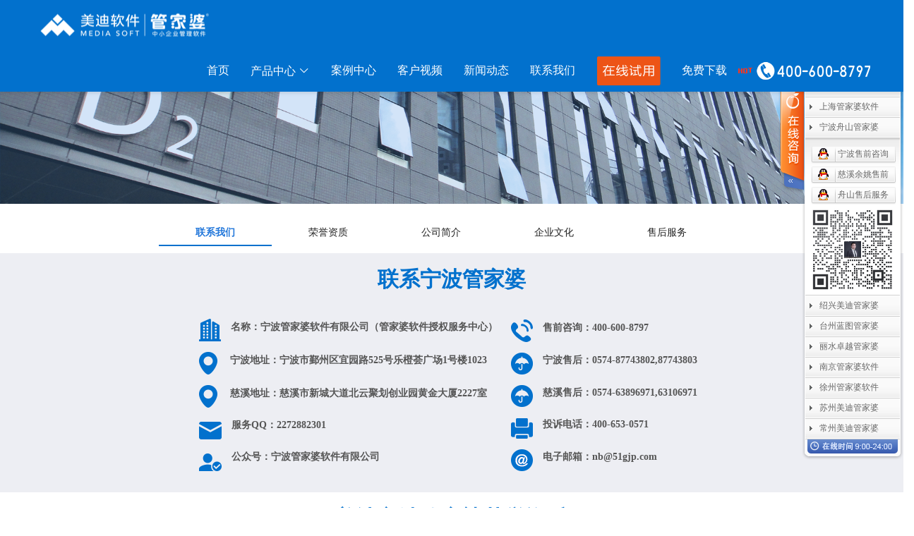

--- FILE ---
content_type: text/html; charset=utf-8
request_url: https://nbgjp.com/Home/About
body_size: 15855
content:
<!DOCTYPE html>
<html>
<head>
    <meta name="baidu-site-verification" content="fFfVnohwMo" />
    <meta http-equiv="Content-Type" content="text/html; charset=utf-8" />
    <meta charset="utf-8" />
    <meta name="viewport" content="width=device-width, initial-scale=1.0">
    <meta http-equiv="X-UA-Compatible" content="IE=edge,chrome=1">
    <title>联系美迪 宁波管家婆软件|管家婆软件宁波五星代理|电话:4006008797|宁波管家婆软件有限公司</title>
    <meta name="keywords" content="联系美迪 管家婆软件|管家婆分销ERP软件|管家婆财务软件|管家婆进销存软件|ERP软件|ERP解决方案|宁波管家婆软件官网|管家婆软件宁波五星代理||宁波管家婆软件有限公司">
    <meta name="description" content="宁波管家婆软件销售服务中心-专注进销存财务ERP管理软件22年,200人销售服务团队,6万家企业客户实施经验.电话:400-600-8797.提供免费产品演示，现场培训等服务。服务地区：宁波市区、慈溪、余姚、舟山、奉化、宁海、象山">
    <meta property="og:image" content="/image/logo121.jpg"/>


    <link href="/image/favicon.ico" rel="shortcut icon" />
    
    <script src="/Scripts/AppCerten/appcerten.js"></script>
    <script>
        // //判断低版本浏览器
        // /*判断浏览器版本是否过低*/
        //if (navigator.appName == "Microsoft Internet Explorer" && parseInt(navigator.appVersion.split(";")[1].replace(/[ ]/g, "").replace("MSIE", "")) < 8) {
        //    alert("您的浏览器版本过低，请下载IE8及以上版本");
        //}
    </script>

    <script type="text/javascript" src="../../../image/qq/js/jquery-1.8.3.min.js"></script>
    <script src="/image/qq/js/jquery.KinSlideshow-1.2.1.min.js" type="text/javascript"></script>
    <link href="/image/qq/css/lanrenzhijia.css" rel="stylesheet" type="text/css" />
    

    <link href="/Content/css?v=dvfNe4lw34lbswSjqMNDh_3accbSW41iUK0UhvJeuCU1" rel="stylesheet"/>

    <script src="/bundles/modernizr?v=inCVuEFe6J4Q07A0AcRsbJic_UE5MwpRMNGcOtk94TE1"></script>

    <script src="/bundles/html5?v=KvJLITeE88rUj44JJOz2Z7XlViArAorzw2t8IbTUEJM1"></script>

    <link href="/Content/bootstrap-custom.css" rel="stylesheet" />
    <link href="/Content/non-responsive.css" rel="stylesheet" />
    <link href="/iconfont/iconfont.css" rel="stylesheet" />
    <link href="/Content/Layout/layout.css" rel="stylesheet" />
    
    <link href="/Content/About.css" rel="stylesheet" />


    <style>
        .container {
            width: 95% !important;
            max-width: none !important;
        }

        #menutop {
            position: relative;
        }

        #menudetail {
            max-height: 0;
            overflow: hidden;
            transition: all 0.5s;
            position: absolute;
            left: -500px;
            width: 1270px;
            top: 60px; /*width:420px;*/ /*transition: top 1s linear;*/
            color: white; /*background-image: url(../../Image/组32.png);*/ /*background: #3985de;*/ /*background-size: cover;*/
            background-color: #FFF;
            box-shadow: 0px 2px 5px rgba(0, 0, 0, 0.1);
        }

        .mend {
            display: block;
        }

        #menudetail a {
            color: black;
        }
        /*#menudetail a:hover {
                color: black;
            }*/
        .navbar-inverse .navbar-nav > li > a {
            color: #FFFFFF;
        }

            .navbar-inverse .navbar-nav > li > a:hover {
                color: #FFFFF; /*text-decoration: underline !important;*/
                font-weight: bold;
            }

            .navbar-inverse .navbar-nav > li > a:visited {
                color: #fff;
                font-weight: bold;
            }

        #menudetail > .row > a:hover { /*text-decoration: underline !important;*/
            font-weight: bold;
        }

        /*.footer {
            width: 100% !important;
        }*/
        #input-phonecall {
            color: black;
        }

        .menudiv {
            width: 130px;
            height: 330px;
            text-align: left;
            margin-left: 10px;
            display: inline;
            float: left;
        }

            .menudiv h1 {
                width: 100%;
                font: 16px/40px '微软雅黑';
                color: #000;
                padding-right: 4px;
            }

                .menudiv h1 img {
                    width: 30px;
                    height: 30px;
                    float: left;
                    display: inline-block;
                    margin: 10px 6px 0 0;
                }

            .menudiv a {
                width: 100%;
                height: 40px;
                float: left;
                text-indent: 10px;
                font: 14px/40px '微软雅黑';
                color: #666;
                overflow: hidden
            }

                .menudiv a:hover {
                    color: #3985de;
                    text-decoration: underline;
                }

        .m-menudiv {
            width: 100%;
            min-height: 20px;
            text-align: left;
            margin-left: 10px;
            display: inline;
            float: left;
        }

            .m-menudiv h1 {
                width: 100%;
                font: 14px/40px '微软雅黑';
                color: #fff;
            }

                .m-menudiv h1 .pic {
                    float: right;
                    width: 19px;
                    height: 9px;
                    padding-right: 5px;
                    margin-top: 15px;
                    display: block
                }

                .m-menudiv h1 img {
                    width: 20px;
                    height: 20px;
                    float: left;
                    display: inline-block;
                    margin: 10px 6px 0 0;
                }

            .m-menudiv a {
                display: none;
                width: 100%;
                height: 40px;
                float: left;
                text-indent: 10px;
                font: 14px/40px '微软雅黑';
                color: #fff;
                overflow: hidden
            }

                .m-menudiv a:hover {
                    color: #3985de;
                    text-decoration: underline;
                }

            .m-menudiv:hover a {
                display: block;
                width: 100%;
                height: 40px;
                float: left;
                text-indent: 10px;
                font: 14px/40px '微软雅黑';
                color: #fff;
                overflow: hidden
            }
    </style>

</head>

<script src="/bundles/jquery?v=Cktc2dgAmAvipNVWKmu1aoIG-0NYHAGF-qwp1wMv7z01"></script>

<script src="/bundles/bootstrap?v=uWoVdkYjzko9xG28EAsguVJVrHng--tyAgH5pWvols81"></script>




    <script>


        window.onload = function () {
            var windowWidth = document.body.clientWidth; //window 宽度;
            var wrap = document.getElementById('wrap');
            var tabClick = wrap.querySelectorAll('.tabClick')[0];
            var tabLi = tabClick.getElementsByTagName('li');

            var tabBox = wrap.querySelectorAll('.tabBox')[0];


            var lineBorder = wrap.querySelectorAll('.lineBorder')[0];
            var lineDiv = lineBorder.querySelectorAll('.lineDiv')[0];

            var tar = 0;
            var endX = 0;
            var dist = 0;




            for (var i = 0; i < tabLi.length; i++) {
                tabLi[i].start = i;
                tabLi[i].onclick = function () {
                    var star = this.start;
                    for (var i = 0; i < tabLi.length; i++) {
                        tabLi[i].className = '';
                    };
                    tabLi[star].className = 'active';
                    init.lineAnme(lineDiv, windowWidth / tabLi.length * star)
                    init.translate(tabBox, windowWidth, star);
                    endX = -star * windowWidth;
                }
            }

            function OnTab(star) {
                if (star < 0) {
                    star = 0;
                } else if (star >= tabLi.length) {
                    star = tabLi.length - 1
                }
                for (var i = 0; i < tabLi.length; i++) {
                    tabLi[i].className = '';
                };

                tabLi[star].className = 'active';
                init.translate(tabBox, windowWidth, star);
                endX = -star * windowWidth;
            };


            //按下
            function chstart(ev) {
                ev.preventDefault;
                var touch = ev.touches[0];
                tar = touch.pageX;
                tabBox.style.webkitTransition = 'all 0s ease-in-out';
                tabBox.style.transition = 'all 0s ease-in-out';
            };
            //滑动
            function chmove(ev) {
                var stars = wrap.querySelector('.active').start;
                ev.preventDefault;
                var touch = ev.touches[0];
                var distance = touch.pageX - tar;
                dist = distance;
                init.touchs(tabBox, windowWidth, tar, distance, endX);
                init.lineAnme(lineDiv, -dist / tabLi.length - endX / 4);
            };
            //离开
            function chend(ev) {
                var str = tabBox.style.transform;
                var strs = JSON.stringify(str.split(",", 1));
                endX = Number(strs.substr(14, strs.length - 18));

                if (endX > 0) {
                    init.back(tabBox, windowWidth, tar, 0, 0, 0.3);
                    endX = 0
                } else if (endX < -windowWidth * tabList.length + windowWidth) {
                    endX = -windowWidth * tabList.length + windowWidth
                    init.back(tabBox, windowWidth, tar, 0, endX, 0.3);
                } else if (dist < -windowWidth / 3) {
                    OnTab(tabClick.querySelector('.active').start + 1);
                    init.back(tabBox, windowWidth, tar, 0, endX, 0.3);
                } else if (dist > windowWidth / 3) {
                    OnTab(tabClick.querySelector('.active').start - 1);
                } else {
                    OnTab(tabClick.querySelector('.active').start);
                }
                var stars = wrap.querySelector('.active').start;
                init.lineAnme(lineDiv, stars * windowWidth / 4);

            };
        };

        var init = {
            translate: function (obj, windowWidth, star) {


            },
            touchs: function (obj, windowWidth, tar, distance, endX) {
                obj.style.webkitTransform = 'translate3d(' + (distance + endX) + 'px,0,0)';
                obj.style.transform = 'translate3d(' + (distance + endX) + ',0,0)px';
            },
            lineAnme: function (obj, stance) {
                obj.style.webkitTransform = 'translate3d(' + stance + 'px,0,0)';
                obj.style.transform = 'translate3d(' + stance + 'px,0,0)';
                obj.style.webkitTransition = 'all 0.1s ease-in-out';
                obj.style.transition = 'all 0.1s ease-in-out';
            },
            back: function (obj, windowWidth, tar, distance, endX, time) {
                obj.style.webkitTransform = 'translate3d(' + (distance + endX) + 'px,0,0)';
                obj.style.transform = 'translate3d(' + (distance + endX) + ',0,0)px';
                obj.style.webkitTransition = 'all ' + time + 's ease-in-out';
                obj.style.transition = 'all ' + time + 's ease-in-out';
            },
        }


    </script>



<body>
    <div class="navbar navbar-inverse navbar-fixed-top" style="background-color:#0271CD;border:none;box-shadow:0px 2px 5px rgba(0, 0, 0, 0.1);  ">
        <div class="container">
            <div class="navbar-header">
                <button type="button" class="navbar-toggle" data-toggle="collapse" data-target=".navbar-collapse">
                    <span class="icon-bar"></span>
                    <span class="icon-bar"></span>
                    <span class="icon-bar"></span>
                </button>
                <a href="/home"><div style="width: 260px; height: 70px;" id="logo"></div></a>
            </div>
            <div class="navbar-collapse collapse navbar-right" style="font-size:16px;">
                <ul class="nav navbar-nav">
                    <li><a href="/">首页</a></li>
                    <li id="menutop" target="_blank" class="dropdown">
                        <a href="/Home/product" id="menu">
                            产品中心 <i class="iconfont icon-sanjiao-copy"></i>
                        </a>
                        <div id="menudetail">
                            <!--辉煌-->
                            <div class="menudiv">
                                <h1><img src="/Image/p-1.png" />辉煌系列</h1>

                                <a href="/Home/HHERP">管家婆辉煌ERP</a>
                                <a href="/Home/HHII">管家婆辉煌II</a>
                                <a href="/Home/YUNHH">管家婆云辉煌</a>
                                <a href="/Home/HHPJB">管家婆普及版</a>
                                <a href="/Home/HHPPB">管家婆普普版</a>
                                <a href="/Home/LST">管家婆熊掌柜</a>
                            </div>

                            <!--财工贸-->
                            <div class="menudiv">
                                <h1><img src="/Image/p-2.png">财工贸系列</h1>
                                <a href="/Home/GMPRO">管家婆工贸PRO</a>
                                <a href="/Home/GMERPM">管家婆工贸M系列</a>
                                <a href="/Home/GMERP">管家婆工贸ERP</a>
                                <a href="/Home/CMC">管家婆财贸C系列</a>
                                <a href="/Home/CMSQ">管家婆财贸双全</a>
                                <a href="/Home/CWB">管家婆财务版</a>

                            </div>


                            <!--分销-->
                            <div class="menudiv">
                                <h1><img src="/Image/p-3.png">分销系列</h1>
                                <a href="/Home/A8">管家婆分销ERP A8</a>
                                <a href="/Home/S3">管家婆分销ERP S3</a>
                                <a href="/Home/V3">管家婆分销ERP V3</a>
                                <a href="/Home/V1">管家婆分销ERP V1</a>
                                <a href="/Home/D9">管家婆D9 SAAS</a>
                            </div>


                            <!--服装-->
                            <div class="menudiv">
                                <h1><img src="/Image/p-4.png">服装系列</h1>
                                <a href="/Home/FZDRP">管家婆服装DRP</a>
                                <a href="/Home/FZNET">管家婆服装net</a>
                                <a href="/Home/FZSII">管家婆服装SII</a>
                                <a href="/Home/FZPJB">管家婆服装普及版</a>
                                <a href="/Home/ISHOP">管家婆ishop SAAS</a>
                            </div>


                            <!--行业系列-->
                            <div class="menudiv">
                                <h1><img src="/Image/p-5.png">行业系列</h1>
                                <a href="/Home/QFBJ">千方百剂医药药械</a>
                                <a href="/Home/QPQX">管家婆汽配汽修</a>
                                <a href="/Home/MYB">管家婆母婴用品</a>
                                <a href="/Home/PGBP">管家婆皮革布匹</a>
                                <a href="/Home/WJJC">管家婆五金建材</a>
                            </div>

                            <!--电商-->
                            <div class="menudiv">
                                <h1><img src="/Image/p-6.png">电子商务</h1>
                                <a href="/Home/QQD">管家婆全渠道 SAAS</a>
                                <a href="/Home/YERP">管家婆云ERP SAAS</a>
                                <a href="/Home/DHY">管家婆订货易</a>
                                <a href="/Home/YHY">管家婆易会员</a>
                                <a href="/Home/YZ">有赞商城O2O SAAS</a>
                                <a href="/Home/kht">物联通客户通</a>
                            </div>



                            <!--移动-->
                            <div class="menudiv">
                                <h1><img src="/Image/p-7.png">移动应用</h1>
                                <a href="/Home/WLT">管家婆物联通手机</a>
                                <a href="/Home/WMS">物联通WMS</a>
                                <a href="/Home/PDA">手持开单PDA</a>
                                <a href="/Home/GY">物联通果易</a>
                                <a href="/Home/SJT">美迪数据通</a>
                                <a href="/Home/ZSGC">管家婆掌上工厂</a>
                            </div>


                            <!--CRM OA-->
                            <div class="menudiv">
                                <h1><img src="/Image/p-8.png">CRM OA</h1>
                                <a href="/Home/CRM">管家婆协同CRM</a>
                                <a href="/Home/QYWX">腾讯企业微信</a>
                                <a href="/Home/ALDD">阿里钉钉</a>
                                <a href="/Home/TTY">管家婆天通眼</a>
                                <a href="/Home/ZZTX">任我行指掌天下</a>
                            </div>


                            <!--其他产品-->
                            <div class="menudiv">
                                <h1><img src="/Image/p-9.png">其他产品</h1>
                                <a href="/Home/KPT">管家婆开票通</a>
                                <a href="/Home/XP01">美迪设备数采</a>
                                <a href="/Home/RCKF">管家婆二次开发</a>
                                <a href="/Home/ZFT">管家婆支付通</a>
                                <a href="/Home/GJPY">管家婆云平台</a>
                                <a href="/Home/MES">美迪MES系统</a>
                                <a href="/Home/FWT">管家婆服务通</a>
                            </div>


                        </div>
                    </li>
                    

                    <li><a href="/Home/Solution">案例中心</a></li>
                    <li><a href="/Home/video">客户视频</a></li>
                    <li><a href="/Home/news">新闻动态</a></li>
                    <li><a href="/Home/About">联系我们</a></li>
                    <li><a href="https://jinshuju.net/f/zYKkow?x_field_1=宁波管家婆" target="_blank"> <img src="/image/zxsy.jpg"> </a></li>
                    <li><a href="/HOME/Tryout?Length=0" target="_blank">免费下载</a></li>
                    <li class="main home" style="display: flex;align-items: center;height: 60px;">
                        <img style="padding-right:5px;" src="/image/hot.gif">
                        <img src="/image/4006008797.png">
                    </li>

                </ul>
            </div>

        </div>
    </div>

    


<style>
    body {
        overflow-x: hidden;
    }
</style>
<div class="container-fluid">
    <div class="row">
        <img src="/Image/aboutbanner.png" class="img-responsive center-block">
    </div>
</div>
<!-- 锚点导航 -->
<div class="container-fluid">
    <div class="row daohang">
        <div class="wrap" id="wrap" style="display: flex;justify-content: center;">
            <ul class="tabClick" style="width:800px">
                
                <a href="#001"><li class="active"> 联系我们</li></a>
                <a href="#002"><li>荣誉资质</li></a>
                <a href="#003"><li>公司简介</li></a>
                <a href="#004"><li>企业文化</li></a>
                <a href="#005"><li>售后服务</li></a>
            </ul>
            <div class="lineBorder">
                <div class="lineDiv"></div>
            </div>
        </div>
    </div>
</div>

<!-- 联系我们 -->
<div name="001" id="001" class="row text-center center-block"  style="background:#edeef3;padding:0px 0;">
    <H3 class="red-text text-center" style="font-size:30px; font-family:Microsoft YaHei,'宋体'; font-weight:bold; color : #0271cd;">联系宁波管家婆</H3>
    <ul class="list-inline text-center" style="padding-top:30px;padding-bottom:15px;">
        <!-- 1 -->
        <li>
            <ul style="text-align:left;">
                <li>
                    <div style="text-align:left;">
                        <ul class="list-inline" style="text-align:left;">
                            <li>
                                <div style="text-align:left;">
                                    <img src="/Image/about%e7%9f%a2%e9%87%8f%e6%99%ba%e8%83%bd%e5%af%b9%e8%b1%a11.png" class="img-responsive">
                                </div>
                            </li>
                            <li>
                                <div style="overflow:hidden;word-wrap: break-word;">
                                    <p class="red-text" style="font-size:14px; font-family:Microsoft YaHei,'宋体'; font-weight:bold; color : #555555;">
                                        名称：宁波管家婆软件有限公司（管家婆软件授权服务中心）
                                    </p>
                                </div>
                            </li>

                        </ul>
                    </div>
                </li>
                <li style="padding-top:10px;">
                    <div style="text-align:left;">
                        <ul class="list-inline" style="text-align:left;">
                            <li>
                                <div style="text-align:left;">
                                    <img src="/Image/about%e7%9f%a2%e9%87%8f%e6%99%ba%e8%83%bd%e5%af%b9%e8%b1%a15.png" class="img-responsive">
                                </div>
                            </li>
                            <li style="padding-left:9px;">
                                <div style="overflow:hidden;word-wrap: break-word;">
                                    <p class="red-text" style="font-size:14px; font-family:Microsoft YaHei,'宋体'; font-weight:bold; color : #555555;">
                                        宁波地址：宁波市鄞州区宜园路525号乐橙荟广场1号楼1023
                                    </p>
                                </div>
                            </li>
                        </ul>
                    </div>
                </li>
                <li style="padding-top:10px;">
                    <div style="text-align:left;">
                        <ul class="list-inline" style="text-align:left;">
                            <li>
                                <div style="text-align:left;">
                                    <img src="/Image/about%e7%9f%a2%e9%87%8f%e6%99%ba%e8%83%bd%e5%af%b9%e8%b1%a15.png" class="img-responsive">
                                </div>
                            </li>
                            <li style="padding-left:9px;">
                                <div style="overflow:hidden;word-wrap: break-word;">
                                    <p class="red-text" style="font-size:14px; font-family:Microsoft YaHei,'宋体'; font-weight:bold; color : #555555;">
                                        慈溪地址：慈溪市新城大道北云聚划创业园黄金大厦2227室
                                    </p>
                                </div>
                            </li>
                        </ul>
                    </div>
                </li>
                <li style="padding-top:10px;">
                    <div style="text-align:left;">
                        <ul class="list-inline" style="text-align:left;">
                            <li>
                                <div style="text-align:left;">
                                    <img src="/Image/about%e7%9f%a2%e9%87%8f%e6%99%ba%e8%83%bd%e5%af%b9%e8%b1%a16.png" class="img-responsive">
                                </div>
                            </li>
                            <li>
                                <div style="overflow:hidden;word-wrap: break-word;">
                                    <p class="red-text" style="font-size:14px; font-family:Microsoft YaHei,'宋体'; font-weight:bold; color : #555555;">
                                        服务QQ：2272882301
                                    </p>
                                </div>
                            </li>

                        </ul>
                    </div>
                </li>
                <li style="padding-top:10px;">
                    <div style="text-align:left; ">
                        <ul class="list-inline" style="text-align:left;">
                            <li>
                                <div style="text-align:left;">
                                    <img src="/Image/about%e7%9f%a2%e9%87%8f%e6%99%ba%e8%83%bd%e5%af%b9%e8%b1%a17.png" class="img-responsive">
                                </div>
                            </li>
                            <li>
                                <div style="overflow:hidden;word-wrap: break-word;">
                                    <p class="red-text" style="font-size:14px; font-family:Microsoft YaHei,'宋体'; font-weight:bold; color : #555555;">
                                        公众号：宁波管家婆软件有限公司
                                    </p>
                                </div>
                            </li>

                        </ul>
                    </div>
                </li>

            </ul>
        </li>
        <!-- 1 -->
        <!-- 2 -->
        <li>
            <ul style="text-align:left;">
                <li>
                    <div style="text-align:left; ">
                        <ul class="list-inline" style="text-align:left;">
                            <li>
                                <div style="text-align:left;">
                                    <img src="/Image/about%e7%9f%a2%e9%87%8f%e6%99%ba%e8%83%bd%e5%af%b9%e8%b1%a13.png" class="img-responsive">
                                </div>
                            </li>
                            <li>
                                <div style="overflow:hidden;word-wrap: break-word;">
                                    <p class="red-text" style="font-size:14px; font-family:Microsoft YaHei,'宋体'; font-weight:bold; color : #555555;">
                                        售前咨询：400-600-8797
                                    </p>
                                </div>
                            </li>
                        </ul>
                    </div>
                </li>
                <li style="padding-top:10px;">
                    <div style="text-align:left; ">
                        <ul class="list-inline" style="text-align:left;">
                            <li>
                                <div style="text-align:left;">
                                    <img src="/Image/about%e7%9f%a2%e9%87%8f%e6%99%ba%e8%83%bd%e5%af%b9%e8%b1%a14.png" class="img-responsive">
                                </div>
                            </li>
                            <li>
                                <div style="overflow:hidden;word-wrap: break-word;">
                                    <p class="red-text" style="font-size:14px; font-family:Microsoft YaHei,'宋体'; font-weight:bold; color : #555555;">
                                        宁波售后：0574-87743802,87743803
                                    </p>
                                </div>
                            </li>
                        </ul>
                    </div>
                </li>
                <li style="padding-top:10px;">
                    <div style="text-align:left; ">
                        <ul class="list-inline" style="text-align:left;">
                            <li>
                                <div style="text-align:left;">
                                    <img src="/Image/about%e7%9f%a2%e9%87%8f%e6%99%ba%e8%83%bd%e5%af%b9%e8%b1%a14.png" class="img-responsive">
                                </div>
                            </li>
                            <li>
                                <div style="overflow:hidden;word-wrap: break-word;">
                                    <p class="red-text" style="font-size:14px; font-family:Microsoft YaHei,'宋体'; font-weight:bold; color : #555555;">
                                        慈溪售后：0574-63896971,63106971
                                    </p>
                                </div>
                            </li>
                        </ul>
                    </div>
                </li>
                <li style="padding-top:10px;">
                    <div style="text-align:left;">
                        <ul class="list-inline" style="text-align:left;">
                            <li>
                                <div style="text-align:left;">
                                    <img src="/Image/about%e7%9f%a2%e9%87%8f%e6%99%ba%e8%83%bd%e5%af%b9%e8%b1%a12.png" class="img-responsive">
                                </div>
                            </li>
                            <li>
                                <div style="overflow:hidden;word-wrap: break-word;">
                                    <p class="red-text" style="font-size:14px; font-family:Microsoft YaHei,'宋体'; font-weight:bold; color : #555555;">
                                        投诉电话：400-653-0571
                                    </p>
                                </div>
                            </li>
                        </ul>
                    </div>
                </li>
                <li style="padding-top:10px;">
                    <div style="text-align:left; ">
                        <ul class="list-inline" style="text-align:left;">
                            <li>
                                <div style="text-align:left;">
                                    <img src="/Image/about%e7%bb%84-34.png" class="img-responsive">
                                </div>
                            </li>
                            <li>
                                <div style="overflow:hidden;word-wrap: break-word;">
                                    <p class="red-text" style="font-size:14px; font-family:Microsoft YaHei,'宋体'; font-weight:bold; color : #555555;">
                                        电子邮箱：nb@51gjp.com
                                    </p>
                                </div>
                            </li>
                        </ul>
                    </div>
                </li>

            </ul>
        </li>
        </br> 

</div>
<div name="002" id="002" class="container-fluid">
    <!-- 企业发展历程 -->
    <div class="row text-center" style="margin-top:00px ;">
        <H3 class="red-text text-center" style="font-size:30px; font-family:Microsoft YaHei,'宋体'; font-weight:bold; color : #0271cd;">美迪宁波管家婆荣誉资质</H3>
        <img src="/Image/ryzz.jpg" height="1600" width="1000"  class="img-responsive center-block" style="padding-top:0px;">
            <img src="/Image/%e5%ae%81%e6%b3%a2.jpeg" height="1600" width="1000" class="img-responsive center-block" style="padding-top:20px;">
            <img src="/Image/%e8%88%9f%e5%b1%b1.jpeg" height="1600" width="1000" class="img-responsive center-block" style="padding-top:20px;">
    </div>
</div>
<div name="003" id="003" class="container-fluid" style="background:#edeef3;padding:20px 0;">
    <!-- 企业概述 -->
    <div class="row">
        <div class="container">
            <div class="col-xs-12">
                <H3 class="red-text text-center pstyle_title">美迪宁波管家婆简介</H3>
                <div class="col-md-offset-1 col-sm-10" style="text-align:left; padding-top:10px;padding-bottom:35px;">
                    <p class="red-text pstyle_Content">
           宁波管家婆软件有限公司是美迪软件在宁波设立的管家婆销售服务中心，现有团队200余人，是一家专业从事企业管理软件销售、服务与产品研发的技术型企业。与成都任我行软件股份有限公司(简称任我行软件)等知名厂商建立了长期战略合作关系。在极具挑战的市场环境中，美迪软件以每年20%的速度稳定增长。并以杭州为大本营，先后在杭州、上海、南京、宁波、慈溪、嘉兴、绍兴、台州、苏州、徐州、常州、丽水、湖州、武汉等多个区域设有管家婆软件销售服务中心，为更多的企业提供快捷方便、标准化、个性化的本地服务。
                    </p>
                    <p class="red-text pstyle_Content">
                        美迪软件伴随70000家企业用户共同成长，25年蝉联管家婆软件代理商体系前三强，在20多年的发展中，由单模式的进销存软件代理商，成长为多样化服务的综合性企业服务公司。提供前、中、后三段服务。前端：提供管理软件移动端应用研发、软件二次开发、标准化商城产品及定制；中端：提供管家婆软件的产品销售、实施及服务，后端: 提供财税、企业管理咨询服务。产品涵盖进销存、财务软件、ERP、CRM、OA、移动物联、电子商务、零售连锁等领域。已成功服务海康威视、公牛电器、贝因美、苏泊尔、老板电器、五丰冷食、川味观、狮峰茶叶、娃哈哈、四维卫浴、雷士照明、淘淘猫、华之毅时尚集团等几十个知名品牌和上市公司。在团队的努力下，美迪软件荣获首批全国管家婆授权服务中心。
                    </p>
                    <p class="red-text pstyle_Content">
                        美迪软件旗下拥有《美迪》9类、24类注册商标，软件著作权《致梦物联通》、《致梦果易》、《致梦物联通WMS》、《美迪订货易》、《美迪开票通》、《美迪服务通》、《美迪易会员》等数十项产品，旗下致梦科技、美迪网络先后荣获国家高新技术企业认证。
                    </p>
                    
                    <img src="/Image/gsjg.png" height="1000" width="800" class="img-responsive center-block" style="padding-top:20px;">
                    <p class="red-text pstyle_Content">

            <img src="/Image/fzlc.jpg" height="1600" width="1000" class="img-responsive center-block" style="padding-top:20px;">
                </div>
                </div>

        </div>
    </div>
</div>
<div class="container-fluid" name="004" id="004">
    <H3 class="red-text text-center" style="font-size:30px; font-family:Microsoft YaHei,'宋体'; font-weight:bold; color : #0271cd;">企业文化</H3>
    <img src="/Image/qywh.jpg" height="1600" width="1000" class="img-responsive center-block" style="padding-top:20px;">
    <!-- 企业荣誉 -->

</div>
<div class="container-fluid" name="005" id="005" style="background:#edeef3;padding:50px 0;">
    <!-- 售后服务 -->
    <div class="row text-center center-block" style="margin-top:0px; width:100%; background:#FFFFFF;padding-top:25px;padding-bottom:35px; ">
        <H3 class="red-text text-center" style="font-size:30px; font-family:Microsoft YaHei,'宋体'; font-weight:bold; color : #0271cd;">实施及售后服务</H3>
        <ul class="list-inline" style="padding-top:20px;">
            <!-- 1 -->
            <li>
                <ul>
                    <li>
                        <div style="height:45px; text-align:left; padding-left:10px;">
                            <p class="red-text" style="font-size:16px; font-weight:bold;  font-family:Microsoft YaHei,'宋体'; color : #0271cd;">
                                专业实施团队与标准化流程
                            </p>
                        </div>
                    </li>
                    <li>
                        <ul class="list-inline" style="padding-top:20px;">
                            <li>
                                <div style="width:250px; text-align:left;">
                                    <ul class="list-inline">
                                        <li>
                                            <div style="text-align:left;">
                                                <img src="/Image/about%e7%bb%84-33.png" class="img-responsive">
                                            </div>
                                        </li>
                                        <li>
                                            <div style="overflow:hidden;height:55px;">
                                                <p class="red-text" style="font-size:14px; font-family:Microsoft YaHei,'宋体'; color : #555555;">
                                                    <span style="font-size:14px; font-family:Microsoft YaHei,'宋体'; font-weight:bold;  color : #555555;">业务梳理</span>
                                                    <br />
                                                    <span style="font-size:12px; font-family:Microsoft YaHei,'宋体';  color : #808080;">需求计划，方案策划</span>
                                                </p>
                                            </div>
                                        </li>
                                    </ul>
                                </div>
                            </li>
                            <li>
                                <div style="width:250px; text-align:left;">
                                    <ul class="list-inline">
                                        <li>
                                            <div style="text-align:left;">
                                                <img src="/Image/about%e7%bb%84-30.png" class="img-responsive">
                                            </div>
                                        </li>
                                        <li>
                                            <div style="overflow:hidden;height:55px;">
                                                <p class="red-text" style="font-size:14px; font-family:Microsoft YaHei,'宋体'; color : #555555;">
                                                    <span style="font-size:14px; font-family:Microsoft YaHei,'宋体'; font-weight:bold;  color : #555555;">服务顾问</span>
                                                    <br />
                                                    <span style="font-size:12px; font-family:Microsoft YaHei,'宋体';  color : #808080;">二次开发，售后顾问</span>
                                                </p>
                                            </div>
                                        </li>
                                    </ul>
                                </div>
                            </li>
                        </ul>

                        <ul class="list-inline" style="padding-top:20px;">
                            <li>
                                <div style="width:250px; text-align:left;">
                                    <ul class="list-inline">
                                        <li>
                                            <div style="text-align:left;">
                                                <img src="/Image/about%e7%bb%84-32.png" class="img-responsive">
                                            </div>
                                        </li>
                                        <li>
                                            <div style="overflow:hidden;height:60px;">
                                                <p class="red-text" style="font-size:14px; font-family:Microsoft YaHei,'宋体'; color : #555555;">
                                                    <span style="font-size:14px; font-family:Microsoft YaHei,'宋体'; font-weight:bold;  color : #555555;">呼叫中心</span>
                                                    <br />
                                                    <span style="font-size:12px; font-family:Microsoft YaHei,'宋体';  color : #808080;">日常问题，疑难解答</span>
                                                    <br />
                                                    <span style="font-size:12px; font-family:Microsoft YaHei,'宋体';  color : #808080;">在线培训，用户交流</span>
                                                </p>
                                            </div>
                                        </li>
                                    </ul>
                                </div>
                            </li>
                            <li>
                                <div style="width:250px; text-align:left;">
                                    <ul class="list-inline">
                                        <li>
                                            <div style="text-align:left;">
                                                <img src="/Image/about%e7%bb%84-30.png" class="img-responsive">
                                            </div>
                                        </li>
                                        <li>
                                            <div style="overflow:hidden;height:60px;">
                                                <p class="red-text" style="font-size:14px; font-family:Microsoft YaHei,'宋体'; color : #555555;">
                                                    <span style="font-size:14px; font-family:Microsoft YaHei,'宋体'; font-weight:bold;  color : #555555;">实施顾问</span>
                                                    <br />
                                                    <span style="font-size:12px; font-family:Microsoft YaHei,'宋体';  color : #808080;">项目计划，教育培训</span>
                                                    <br />
                                                    <span style="font-size:12px; font-family:Microsoft YaHei,'宋体';  color : #808080;">蓝图规划，流程规划，上线准备</span>
                                                </p>
                                            </div>
                                        </li>
                                    </ul>
                                </div>
                            </li>
                        </ul>
                    </li>
                    
                </ul>
            </li>
            <!-- 1 -->
            <!-- 2 -->
            <li>
                <img src="/Image/%e7%ba%bf.png" class="img-responsive">
            </li>
            <!-- 2 -->
            <!-- 3 -->
            <li>
                <ul>
                    <li>
                        <div style="height:45px; text-align:left;">
                            <p class="red-text" style="font-size:16px; font-weight:bold;  font-family:Microsoft YaHei,'宋体'; color : #0271cd;">
                                更多售后服务
                            </p>
                        </div>
                    </li>
                    <li>
                        <div style="text-align:left;">
                            <p class="red-text" style="font-size:15px; font-weight:bold;  font-family:Microsoft YaHei,'宋体'; color : #555555;">
                                请扫描下方二维码管家婆软件的各种问题。
                                <br />
                                投诉：400-653-0571
                            </p>
                        </div>
                    </li>
                    <li>

                        <ul class="list-inline" style="text-align:left;">
                            <li>
                                <div>
                                    <img src="/Image/nbwx.jpg" class="img-responsive" style="height:90px;" />
                                    <H3 class="red-text text-center" style="font-size:12px; font-family:Microsoft YaHei,'宋体'; color : #222222;">微信咨询</H3>
                                </div>
                            </li>
                            <li>
                                <div>
                                 
                                    <H3 class="red-text text-center" style="font-size:12px; font-family:Microsoft YaHei,'宋体'; color : #222222;"></H3>
                                </div>
                            </li>
                        </ul>


                    </li>
                </ul>
            </li>
            <!-- 3 -->
            <img src="/Image/shfw.jpg" height="1600" width="1000" class="img-responsive center-block" style="padding-top:20px;">
            <img src="/Image/khal.jpg" height="1600" width="1000" class="img-responsive center-block" style="padding-top:20px;">
        </ul>
    </div>
</div>






    <div class="container-fluid" style="padding: 0;background: #0271CD;">
        <div class="container footer">
            <div class="col-xs-5">
                <div style="width: 260px; height: 55px; margin-top: 15px;margin-left:20px" id="logo"></div>
                <div class="row footertitle" style="margin-left:10px"> &nbsp;&nbsp;&nbsp;&nbsp;&nbsp;&nbsp;&nbsp;&nbsp;   宁波管家婆软件有限公司（管家婆软件授权服务中心） </div>
               <div class="row footertitle" style="margin-left:10px"><img src="/Image/dz.jpg" height="20" width="20"> 总部地址  ： 宁波市鄞州区宜园路525号乐橙荟广场1号楼1023</div>
               <div class="row footertitle" style="margin-left:10px"><img src="/Image/dz.jpg" height="20" width="20"> 慈溪地址  ： 慈溪市新城大道北云聚划创业园黄金大厦2227室</div>
               <div class="row footertitle" style="margin-left:10px"><img src="/Image/dz.jpg" height="20" width="20"> 舟山地址  ： 舟山市定海区盐仓大道翁舟大道196号412室</div>


            </div>
            <div class="col-xs-3">
                <div class="row footertitle"></div>
                <div class="row footertitle"></div>
                <div class="row footertitle" style="font-size: 18px">&nbsp;&nbsp;&nbsp;&nbsp;&nbsp;联系我们</div>
                <div class="row footertitle"><img src="/Image/phone.png" height="20" width="20"> 售前咨询： 400-600-8797,0574-87743802</div>
                <div class="row footertitle"><img src="/Image/phone.png" height="20" width="20"> 宁波售后： 0574-87743802,87743803</div>
                <div class="row footertitle"><img src="/Image/phone.png" height="20" width="20"> 慈溪售后： 0574-63896971,63106971</div>
                <div class="row footertitle"><img src="/Image/phone.png" height="20" width="20"> 投诉电话： 400-653-0571</div>

            </div>
            <div class="col-xs-2 text-center">
                <div class="row footertitle">扫描关注微信公众号</div>
                <div class="row">
                    <img src="/Image/wx1.jpg" height="116" width="116" class="img-thumbnail" />
                </div>
            </div>
            <div class="col-xs-2 text-center">
                <div class="row footertitle">扫描关注服务微信</div>
                <div class="row">
                    <img src="/Image/nbwx.jpg" height="116" width="116" class="img-thumbnail" />
                </div>
            </div>

        </div>

        <div class="container-fluid" style="background: #0271CD; ">
            <div class="row">
                <div class="center-block" style="color:#f5f5f5; text-align: center; padding: 20px; background: #0271CD;font-size: 14px">
                  美迪旗下公司：
                    <a style="color: #ffffff;text-decoration:none;" href="http://www.51gjp.com/" target="_blank">美迪软件总公司&nbsp;|</a>
                    <a style="color: #ffffff;text-decoration:none;" href="http://www.hzgjp.com/" target="_blank">杭州美迪管家婆&nbsp;|</a>
                    <a style="color: #ffffff;text-decoration:none;" href="http://www.hzrwx.com/" target="_blank">湖州美迪管家婆&nbsp;|</a>
                    <a style="color: #ffffff;text-decoration:none;" href="http://www.jxgjp.com" target="_blank">嘉兴管家婆软件&nbsp;|</a>
                    <a style="color: #ffffff;text-decoration:none;" href="http://www.nbgjp.com" target="_blank">宁波管家婆软件&nbsp;|</a>
                    <a style="color: #ffffff;text-decoration:none;" href="http://www.cxgjp.com" target="_blank">宁波美迪管家婆&nbsp;|</a>
                    <a style="color: #ffffff;text-decoration:none;" href="http://www.sxgjp.com" target="_blank">绍兴美迪管家婆&nbsp;|</a>
                    <a style="color: #ffffff;text-decoration:none;" href="http://www.tzlb.cn" target="_blank">台州蓝图管家婆&nbsp;|</a>
                    <a style="color: #ffffff;text-decoration:none;" href="http://www.tzlb.cn" target="_blank">台州美迪管家婆&nbsp;|</a>
                    <a style="color: #ffffff;text-decoration:none;" href="http://www.lsgjp.com" target="_blank">丽水卓越管家婆&nbsp;<br></a>


                    美迪旗下公司：
                    <a style="color: #ffffff;text-decoration:none;" href="http://www.shgjp.net" target="_blank">上海致梦管家婆&nbsp;|</a>
                    <a style="color: #ffffff;text-decoration:none;" href="http://www.hbgjp.cn/" target="_blank">武汉软银管家婆&nbsp;|</a>
                    <a style="color: #ffffff;text-decoration:none;" href="http://www.njgjp.com" target="_blank">南京管家婆软件&nbsp;|</a>
                    <a style="color: #ffffff;text-decoration:none;" href="http://www.xzgjp.com" target="_blank">徐州管家婆软件&nbsp;|</a>
                    <a style="color: #ffffff;text-decoration:none;" href="http://www.szgjp.com" target="_blank">苏州美迪管家婆&nbsp;|</a>
                    <a style="color: #ffffff;text-decoration:none;" href="http://www.czgjp.com" target="_blank">常州美迪管家婆&nbsp;|</a>
                    <a style="color: #ffffff;text-decoration:none;" href="http://www.wltrj.com/" target="_blank">  杭州致梦物联通&nbsp;|</a>
                    <a style="color: #ffffff;text-decoration:none;" href="http://www.gjpdhy.com" target="_blank">  宁波松果订货易&nbsp;|</a>
                    <a style="color: #ffffff;text-decoration:none;" href="http://www.gjpdhy.com" target="_blank">  杭州美迪开票通&nbsp;|</a>
                    <a style="color: #ffffff;text-decoration:none;" href="http://www.hzmdcs.com" target="_blank"> 杭州美迪财税　&nbsp;<br></a>

                    宁波管家婆　：
                    <a style="color: #ffffff;text-decoration:none;" href="http://www.nbgjp.com/" target="_blank">宁波管家婆软件&nbsp;|</a>
                    <a style="color: #ffffff;text-decoration:none;" href="http://www.nbgjp.com/" target="_blank">余姚管家婆软件&nbsp;|</a>
                    <a style="color: #ffffff;text-decoration:none;" href="http://www.nbgjp.com/" target="_blank">慈溪管家婆软件&nbsp;|</a>
                    <a style="color: #ffffff;text-decoration:none;" href="http://www.nbgjp.com/" target="_blank">宁海管家婆软件&nbsp;|</a>
                    <a style="color: #ffffff;text-decoration:none;" href="http://www.nbgjp.com/" target="_blank">象山管家婆软件&nbsp;|</a>
                    <a style="color: #ffffff;text-decoration:none;" href="http://www.nbgjp.com/" target="_blank">舟山管家婆软件&nbsp;|</a>
                    <a style="color: #ffffff;text-decoration:none;" href="http://www.nbgjp.com/" target="_blank">奉化管家婆软件&nbsp;|</a>
                    <a style="color: #ffffff;text-decoration:none;" href="http://www.nbgjp.com/" target="_blank">镇海管家婆软件&nbsp;|</a>
                    <a style="color: #ffffff;text-decoration:none;" href="http://www.nbgjp.com/" target="_blank">江北管家婆软件&nbsp;|</a>
                    <a style="color: #ffffff;text-decoration:none;" href="http://www.nbgjp.com/" target="_blank">北仑管家婆软件&nbsp;<br></a>



                    美迪友情链接：
                    <a style="color: #ffffff;text-decoration:none;" href="http://www.grasp.com.cn/rwxdl.aspx?id=116" target="_blank">成都任我行软件&nbsp;|</a>
                    <a style="color: #ffffff;text-decoration:none;" href="http://www.ttgrasp.com.cn/Home/installs" target="_blank">管家婆天通系列&nbsp;|</a>
                    <a style="color: #ffffff;text-decoration:none;" href="http://gm.grasp.com.cn/col.jsp?id=182" target="_blank">管家婆通用系列&nbsp;|</a>
                    <a style="color: #ffffff;text-decoration:none;" href="http://www.cmgrasp.com/Front/Download/index?classId=3" target="_blank">管家婆财贸系列&nbsp;|</a>
                    <a style="color: #ffffff;text-decoration:none;" href="http://www.hygrasp.com/" target="_blank">管家婆行业系列&nbsp;|</a>
                    <a style="color: #ffffff;text-decoration:none;" href="http://www.rwxqfbj.com/" target="_blank">管家婆千方系列&nbsp;|</a>
                    <a style="color: #ffffff;text-decoration:none;" href="http://www.gjpzx.com/" target="_blank">网上管家婆系列&nbsp;|</a>
                    <a style="color: #ffffff;text-decoration:none;" href="https://www.handday.com/" target="_blank">任我行指掌天下&nbsp;|</a>
                    <a style="color: #ffffff;text-decoration:none;" href="https://www.qiyego.com/" target="_blank">任我行起业科技&nbsp;|</a>
                    <a style="color: #ffffff;text-decoration:none;" href="http://www.wecrm.com" target="_blank">任我行协同CRM<br><br></a>
 

 

                    ®宁波管家婆软件 & 舟山美迪软件 nbgjp.com  ©1997-2026 版权所有&nbsp;&nbsp;备案号：<a style="color: #ffffff;text-decoration:none;" href="http://beian.miit.gov.cn/" target="_blank">浙ICP备15015600号-4</a>
                </div>
            </div>
        </div>
    </div>


    <div id="online_qq_layer">
        <div id="online_qq_tab">
            <div class="online_icon">
                <a title id="floatShow" style="display: block;" href="javascript:void(0);">&nbsp;</a>
                <a title id="floatHide" style="display: none;" href="javascript:void(0);">&nbsp;</a>
            </div>
            <!--online_icon end-->
        </div>
        <div id="onlineService">
            <div class="online_windows overz">
                <div class="online_w_top">
                </div>
                <!--online_w_top end-->
                <div class="online_w_c overz">
                    <div class="online_bar expand" id="onlineSort4">
                        <h2><a onclick="changeOnline(4)">杭州管家婆软件</a></h2>
                        <div class="online_content overz" id="onlineType4">
                            <ul class="overz">
                                <li>
                                    <a onclick="javascript:window.open('http://wpa.qq.com/msgrd?v=3&uin=982081274&site=qq&menu=yes', '_blank', 'height=544, width=644,toolbar=no,scrollbars=no,menubar=no,status=no');" class="qq_icon">
                                        QQ售前咨询
                                    </a>
                                </li>
                                <li>
                                    <a onclick="javascript:window.open('https://url.cn/5OLfiyE?_type=wpa&qidian=true', '_blank', 'height=544, width=644,toolbar=no,scrollbars=no,menubar=no,status=no');" class="qq_icon">
                                        QQ售后服务
                                    </a>
                                    <a href="https://work.weixin.qq.com/kfid/kfc405579b9f7c2f9b6" target="_blank">   <img src="/image/hzwx.jpg" height:auto; width="120" ; border="0">
                                </li>

                            </ul>
                        </div>
                        <!--online_content end-->
                    </div>
                    <!--online_bar end-->
                    <div class="online_bar collapse" id="onlineSort3">
                        <h2><a onclick="changeOnline(3)">嘉兴管家婆软件</a></h2>
                        <div class="online_content overz" id="onlineType3">
                            <ul class="overz">
                                <li>
                                    <a onclick="javascript:window.open('http://wpa.qq.com/msgrd?v=3&uin=1297989132&site=qq&menu=yes', '_blank', 'height=544, width=644,toolbar=no,scrollbars=no,menubar=no,status=no');" class="qq_icon">
                                        QQ售前咨询
                                    </a>
                                     <a href="https://work.weixin.qq.com/kfid/kfc0991f71b117dc546" target="_blank">    <img src="/image/jxwx.jpg" height:auto; width="120" ; border="0">
                                </li>
                            </ul>
                        </div>
                    </div>
                    <!--online_bar end-->
                    <div class="online_bar collapse" id="onlineSort11">
                        <h2><a onclick="changeOnline(11)">上海管家婆软件</a></h2>
                        <div class="online_content overz" id="onlineType11">
                            <ul class="overz">
                                <li>
                                  <a onclick="javascript:window.open('http://wpa.qq.com/msgrd?v=3&uin=2822359274&site=qq&menu=yes', '_blank', 'height=544, width=644,toolbar=no,scrollbars=no,menubar=no,status=no');" class="qq_icon">
                                        QQ上海咨询 </a>
                                    <a onclick="javascript:window.open('http://wpa.qq.com/msgrd?v=3&uin=1297989132&site=qq&menu=yes', '_blank', 'height=544, width=644,toolbar=no,scrollbars=no,menubar=no,status=no');" class="qq_icon">
                                        QQ松江咨询 </a>
                                      <a href="https://work.weixin.qq.com/kfid/kfcab96fc596cb75e3b" target="_blank">   <img src="/image/shwx.jpg" height:auto; width="120" ; border="0">
                                </li>
                            </ul>
                        </div>
                    </div>
                    <!--online_bar end-->
                    <div class="online_bar collapse" id="onlineSort1">
                        <h2><a onclick="changeOnline(1)">宁波舟山管家婆</a></h2>
                        <div class="online_content overz" id="onlineType1">
                            <ul class="overz">
                                <li>
                                    <a onclick="javascript:window.open('http://wpa.qq.com/msgrd?v=3&uin=2272882301&site=qq&menu=yes', '_blank', 'height=544, width=644,toolbar=no,scrollbars=no,menubar=no,status=no');" class="qq_icon">
                                        宁波售前咨询
                                    </a>
                                </li>
                                <li>
                                    <a onclick="javascript:window.open('http://wpa.qq.com/msgrd?v=3&uin=15344773&site=qq&menu=yes', '_blank', 'height=544, width=644,toolbar=no,scrollbars=no,menubar=no,status=no');" class="qq_icon">
                                        慈溪余姚售前
                                    </a>
                                </li>
                                </li>
                                <li>
                                    <a onclick="javascript:window.open('http://wpa.qq.com/msgrd?v=3&uin=2664619084&site=qq&menu=yes', '_blank', 'height=544, width=644,toolbar=no,scrollbars=no,menubar=no,status=no');" class="qq_icon">
                                        舟山售后服务
                                    </a>
                                </li>
                                <li>
                                    <a href="https://work.weixin.qq.com/kfid/kfcff4e2e056ac69c1c" target="_blank">   <img src="/image/nbwx.jpg" height:auto; width="120" ; border="0">
                                </li>
                            </ul>
                        </div>
                    </div>


                    <div class="online_bar collapse" id="onlineSort2">
                        <h2><a onclick="changeOnline(2)">绍兴美迪管家婆</a></h2>
                        <div class="online_content overz" id="onlineType2">
                            <ul class="overz">
                                <li>
                                    <a onclick="javascript:window.open('http://wpa.qq.com/msgrd?v=3&uin=2334252166&site=qq&menu=yes', '_blank', 'height=544, width=644,toolbar=no,scrollbars=no,menubar=no,status=no');" class="qq_icon">
                                        QQ售前咨询
                                    </a>
                                </li>
                                <li>
                                    <a onclick="javascript:window.open('http://wpa.qq.com/msgrd?v=3&uin=345813065&site=qq&menu=yes', '_blank', 'height=544, width=644,toolbar=no,scrollbars=no,menubar=no,status=no');" class="qq_icon">
                                        QQ售前咨询
                                    </a>
                                </li>
                                <li>
                                    <a href="https://work.weixin.qq.com/kfid/kfc3f1b789aed3118bb" target="_blank">  <img src="/image/sxwx.jpg" height:auto; width="120" ; border="0">
                                </li>
                            </ul>
                        </div>
                    </div>
                    <!--online_bar end-->
                    <div class="online_bar collapse" id="onlineSort5">
                        <h2><a onclick="changeOnline(5)">台州蓝图管家婆</a></h2>
                        <div class="online_content overz" id="onlineType5">
                            <!-- <ul class="overz">
                <li><a class="qqlink" href="javascript:void(0);" onclick="javascript:window.open('tencent://message/?uin=934318882&amp;Site=http://www.lanrenzhijia.com&amp;Menu=yes;', '_blank', 'height=544, width=644,toolbar=no,scrollbars=no,menubar=no,status=no');"><img src="../../images/qqs_1.gif" border="0">934318882</a></li>
            </ul> -->
                            <ul class="overz">
                                <li>
                                    <a onclick="javascript:window.open('http://wpa.qq.com/msgrd?v=3&uin=150290789&site=qq&menu=yes', '_blank', 'height=544, width=644,toolbar=no,scrollbars=no,menubar=no,status=no');" class="qq_icon">
                                        路桥售前咨询
                                    </a>
                                </li>
                                <li>
                                    <a onclick="javascript:window.open('http://wpa.qq.com/msgrd?v=3&uin=78449539&site=qq&menu=yes', '_blank', 'height=544, width=644,toolbar=no,scrollbars=no,menubar=no,status=no');" class="qq_icon">
                                        天台售前咨询
                                    </a>
                                </li>
                                <li>
                                    <a onclick="javascript:window.open('http://wpa.qq.com/msgrd?v=3&uin=78599346&site=qq&menu=yes', '_blank', 'height=544, width=644,toolbar=no,scrollbars=no,menubar=no,status=no');" class="qq_icon">
                                        温岭玉环咨询
                                    </a>
                                </li>
                                <li>
                                  <a href="https://work.weixin.qq.com/kfid/kfcbec891747e1010fd" target="_blank">  <img src="/image/TZwx.jpg" height:auto; width="120" ; border="0">
                                </li>
                            </ul>
                        </div>
                    </div>
                    <!--online_bar end-->

                    <div class="online_bar collapse" id="onlineSort10">
                        <h2><a onclick="changeOnline(10)">丽水卓越管家婆</a></h2>
                        <div class="online_content overz" id="onlineType10">
                            <ul class="overz">
                                <li>
                                    <a onclick="javascript:window.open('http://wpa.qq.com/msgrd?v=3&uin=3077018493&site=qq&menu=yes', '_blank', 'height=544, width=644,toolbar=no,scrollbars=no,menubar=no,status=no');" class="qq_icon">
                                        QQ售前咨询
                                    </a>
                                </li>
                                <li>
                                    <a onclick="javascript:window.open('http://wpa.qq.com/msgrd?v=3&uin=40148352&site=qq&menu=yes', '_blank', 'height=544, width=644,toolbar=no,scrollbars=no,menubar=no,status=no');" class="qq_icon">
                                        QQ售前咨询
                                    </a>
                                </li>
                                <li>
                                    <a href="https://work.weixin.qq.com/kfid/kfcc9bc69dd96db3170" target="_blank">  <img src="/image/lswx.jpg" height:auto; width="120" ; border="0">
                                </li>
                            </ul>
                        </div>
                    </div>
                    <!--online_bar end-->

                    <div class="online_bar collapse" id="onlineSort6">
                        <h2><a onclick="changeOnline(6)">南京管家婆软件</a></h2>
                        <div class="online_content overz" id="onlineType6">
                            <!-- <ul class="overz">
                <li><a class="qqlink" href="javascript:void(0);" onclick="javascript:window.open('tencent://message/?uin=934318882&amp;Site=http://www.lanrenzhijia.com&amp;Menu=yes;', '_blank', 'height=544, width=644,toolbar=no,scrollbars=no,menubar=no,status=no');"><img src="../../images/qqs_1.gif" border="0">934318882</a></li>
            </ul> -->
                            <ul class="overz">
                                <li>
                                    <a onclick="javascript:window.open('http://wpa.qq.com/msgrd?v=3&uin=1228465225&site=qq&menu=yes', '_blank', 'height=544, width=644,toolbar=no,scrollbars=no,menubar=no,status=no');" class="qq_icon">
                                        QQ售前咨询
                                    </a>
                                </li>
                                <li>
                                    <a onclick="javascript:window.open('https://url.cn/5VZolQl?_type=wpa&qidian=true', '_blank', 'height=544, width=644,toolbar=no,scrollbars=no,menubar=no,status=no');" class="qq_icon">
                                        QQ售后服务
                                    </a>
                                </li>
                                <li>
                                    <a href="https://work.weixin.qq.com/kfid/kfc1bf1122a84bfd50c" target="_blank">  <img src="/image/njwx.jpg" height:auto; width="120" ; border="0">
                                </li>
                            </ul>
                        </div>
                    </div>
                    <!--online_bar end-->
                    <div class="online_bar collapse" id="onlineSort7">
                        <h2><a onclick="changeOnline(7)">徐州管家婆软件</a></h2>
                        <div class="online_content overz" id="onlineType7">
                            <!-- <ul class="overz">
                <li><a class="qqlink" href="javascript:void(0);" onclick="javascript:window.open('tencent://message/?uin=934318882&amp;Site=http://www.lanrenzhijia.com&amp;Menu=yes;', '_blank', 'height=544, width=644,toolbar=no,scrollbars=no,menubar=no,status=no');"><img src="../../images/qqs_1.gif" border="0">934318882</a></li>
            </ul> -->
                            <ul class="overz">
                                <li>
                                    <a onclick="javascript:window.open('http://wpa.qq.com/msgrd?v=3&uin=906071220&site=qq&menu=yes', '_blank', 'height=544, width=644,toolbar=no,scrollbars=no,menubar=no,status=no');" class="qq_icon">
                                        QQ售前咨询
                                    </a>
                                </li>
                                <li>
                                    <a onclick="javascript:window.open('http://wpa.qq.com/msgrd?v=3&uin=376256275&site=qq&menu=yes', '_blank', 'height=544, width=644,toolbar=no,scrollbars=no,menubar=no,status=no');" class="qq_icon">
                                        QQ售前咨询
                                    </a>
                                </li>

                                <li>
                                     <a href="https://work.weixin.qq.com/kfid/kfcf1256af6706c38cc" target="_blank">  <img src="/image/xzwx.jpg" height:auto; width="120" ; border="0">
                                </li>
                            </ul>
                        </div>
                    </div>
                    <!--online_bar end-->
                    <div class="online_bar collapse" id="onlineSort8">
                        <h2><a onclick="changeOnline(8)">苏州美迪管家婆</a></h2>
                        <div class="online_content overz" id="onlineType8">
                            <li>
                                <a onclick="javascript:window.open('http://wpa.qq.com/msgrd?v=3&uin=236490672&site=qq&menu=yes', '_blank', 'height=544, width=644,toolbar=no,scrollbars=no,menubar=no,status=no');" class="qq_icon">
                                    QQ售前咨询
                                </a>
                            </li>
                            <li>
                                <a onclick="javascript:window.open(http://wpa.qq.com/msgrd?v=3&uin=1763725531&site=qq&menu=yes', '_blank', 'height=544, width=644,toolbar=no,scrollbars=no,menubar=no,status=no');" class="qq_icon">
                                    QQ售后服务
                                </a>
                            </li>
                            <li>
                                <a href="https://work.weixin.qq.com/kfid/kfc3e30f9b0fb5afa69" target="_blank"> <img src="/image/szwx.png" height:auto; width="120" ; border="0">
                            </li>
                            </ul>
                        </div>
                    </div>
                    <!--online_bar end-->
                    <div class="online_bar collapse" id="onlineSort9">
                        <h2><a onclick="changeOnline(9)">常州美迪管家婆</a></h2>
                        <div class="online_content overz" id="onlineType9">
                            <!-- <ul class="overz">
                <li><a class="qqlink" href="javascript:void(0);" onclick="javascript:window.open('tencent://message/?uin=934318882&amp;Site=http://www.lanrenzhijia.com&amp;Menu=yes;', '_blank', 'height=544, width=644,toolbar=no,scrollbars=no,menubar=no,status=no');"><img src="../../images/qqs_1.gif" border="0">934318882</a></li>
            </ul> -->
                            <ul class="overz">
                                <li>
                                    <a onclick="javascript:window.open('http://wpa.qq.com/msgrd?v=3&uin=809884581&site=qq&menu=yes', '_blank', 'height=544, width=644,toolbar=no,scrollbars=no,menubar=no,status=no');" class="qq_icon">
                                        QQ售前咨询
                                    </a>
                                </li>
                                <li>
                                    <a onclick="javascript:window.open('http://wpa.qq.com/msgrd?v=3&uin=721684043&site=qq&menu=yes', '_blank', 'height=544, width=644,toolbar=no,scrollbars=no,menubar=no,status=no');" class="qq_icon">
                                        QQ售后服务
                                    </a>
                                </li>
                                <li>
      
                                  <a href="https://work.weixin.qq.com/kfid/kfc0fa5e3f4b2a48334" target="_blank"> <img src="/image/czwx.jpg" height:auto; width="140" ; border="0">
                                </li>
                            </ul>
                        </div>
                    </div>
 
   

                </div>
                <!--online_w_c end-->
			<div class="online_w_bottom">
                <!--online_w_bottom end-->
            </div>
            <!--online_windows end-->
        </div>
    </div>
    <script>
        function changeOnline(num) {
            if (isNaN(num) && num == "")
                return;
            for (var i = 1; i <= 11; i++) {
                if (i == num) {
                    document.getElementById("onlineSort" + i).className = "online_bar expand";
                    document.getElementById("onlineType" + i).style.display = "block";
                }
                else {
                    document.getElementById("onlineSort" + i).className = "online_bar collapse";
                    document.getElementById("onlineType" + i).style.display = "none";
                }
            }
        }

        $(document).ready(function () {
$('#onlineService').animate({ width: 'show', opacity: 'show' }, 'normal', function () { $('#onlineService').show(); }); $('#floatShow').attr('style', 'display:none'); $('#floatHide').attr('style', 'display:block');
            $("#floatShow").bind("click", function () {
                $('#onlineService').animate({ width: 'show', opacity: 'show' }, 'normal', function () { $('#onlineService').show(); }); $('#floatShow').attr('style', 'display:none'); $('#floatHide').attr('style', 'display:block');
                return false;
            });
            $("#floatHide").bind("click", function () {
                $('#onlineService').animate({ width: 'hide', opacity: 'hide' }, 'normal', function () { $('#onlineService').hide(); }); $('#floatShow').attr('style', 'display:block'); $('#floatHide').attr('style', 'display:none');
            });
            $(document).bind("click", function (event) {
                if ($(event.target).isChildOf("#online_qq_layer") == false) {
                    $('#onlineService').animate({ width: 'hide', opacity: 'hide' }, 'normal', function () { $('#onlineService').hide(); }); $('#floatShow').attr('style', 'display:block'); $('#floatHide').attr('style', 'display:none');
                }
            });
            jQuery.fn.isChildAndSelfOf = function (b) {
                return (this.closest(b).length > 0);
            };
            jQuery.fn.isChildOf = function (b) {
                return (this.parents(b).length > 0);
            };
            $(window).scroll(function(){
                //$('#online_qq_layer').stop().animate({top:$(document).scrollTop() + $("#online_qq_layer").height()}, 100)
            });
        });
    </script>

</body>
</html>



<script>
var _hmt = _hmt || [];
(function() {
  var hm = document.createElement("script");
  hm.src = "https://hm.baidu.com/hm.js?2eebfbdb7202346b2da40eb47a052aa3";
  var s = document.getElementsByTagName("script")[0]; 
  s.parentNode.insertBefore(hm, s);
})();
</script>


--- FILE ---
content_type: text/css
request_url: https://nbgjp.com/image/qq/css/lanrenzhijia.css
body_size: 1429
content:
table, td {
	font:12px/180% Arial, Helvetica, sans-serif, Verdana;
	color:#666;
}
table {
	border-collapse:collapse;
	border-spacing:0;
	empty-cells:show;
}
th, td {
	border-collapse:collapse;
}
A:link {
	text-decoration:none;
	color:#666;
}
A:visited {
	text-decoration:none;
	color:#666;
}
A:hover {
	text-decoration:none;
	color:#db2d0c;
}
.collapse {
    display: unset !important;
}
img {
	border:0;
}
div, p, img, ul, li, form, input, label, span, dl, dt, dd, h1, h2, h3, h4, h5, h6 {
	margin:0;
	padding:0;
	font-family:Arial, Helvetica, sans-serif;
}
ol, ul, li {
	list-style-type:none;
}
.overh {
	overflow:auto;
	zoom:1;
	overflow-x:hidden;
	overflow-y:hidden;
}
html {
	-webkit-text-size-adjust:none;
}
input[type="submit"]::-moz-focus-inner {
border:none;
padding:0;
}
a {
blr:expression(this.onFocus=this.blur())
} for IE
a {
	outline:none;
} for Firefox
h2 {
	font-family:'Microsoft yahei';
	font-weight:normal;
}
.overz {
    overflow: auto;
    zoom: 1;
    overflow-x: hidden;
    overflow-y: hidden;
    margin: unset;
}
.mn_12 {
	margin-bottom:12px;
}
.online_icon {
	width:36px;
	height:156px;
	overflow:hidden;
	font-family:'����';
}
.online_icon a {
	display:block;
	width:36px;
	height:156px;
	background:url(../images/online_bg.png) no-repeat;
	_background:url(../images/online_bg_ie6.png) no-repeat;
}
.online_windows {
	width:144px;
}
.online_w_top {
	background:url(../images/online_bg.png) no-repeat -36px 0;
	height:10px;
	_background:url(../images/online_bg_ie6.png) no-repeat -36px 0;
	_margin-bottom:-7px;
}
.online_w_c {
	background:url(../images/online_bg.png) repeat-y 0 -185px;
	padding:0 5px;
	_background:url(../images/online_bg_ie6.png) repeat-y 0 -185px
}
.online_w_bottom {
	background:url(../images/online_bg.png) repeat-y -36px -35px;
	height:29px;
	_background:url(../images/online_bg_ie6.png) repeat-y -36px -35px;
}
.online_content {
	background:url(../images/online_bg.png) no-repeat -147px -185px;
	padding-top:11px;
	_background:url(../images/online_bg_ie6.png) no-repeat -147px -185px;
}
.online_content a.qq_icon {
	background:url(../images/online_bg.png) no-repeat -37px -130px;
	width:121px;
	height:25px;
	display:block;
	margin:0 auto;
	text-indent:30px;
	line-height:23px;
	cursor:pointer;
	_background:url(../images/online_bg_ie6.png) no-repeat -37px -130px;
    color: #666666;
    font-size: 12px;
}
.online_content a.qq_icon:hover {
	background-position:-159px -130px;
	color:#FFF;
}
.online_bar h2 {
    background: url(../images/online_bg.png) repeat-x 0 -156px;
    height: 29px;
    line-height: 27px;
    font-size: 12px;
    color: #666;
    text-align: left;
    _background: url(../images/online_bg_ie6.png) repeat-x 0 -156px;
    margin: 0 !important;
    float: none !important;
    width: unset !important;
    padding: unset;
    position: unset;
    z-index: unset;
    font-weight: unset;
}
    .online_bar h2 a {
        display: block;
        padding-left: 14px;
        margin-left: 6px;
        cursor: pointer;
        color: unset;
    }
.expand h2 a {
	background:url(../images/online_bg.png) no-repeat -36px -69px;
	_background:url(../images/online_bg_ie6.png) no-repeat -36px -69px;
}
.collapse h2 a {
	background:url(../images/online_bg.png) no-repeat -36px -96px;
	_background:url(../images/online_bg_ie6.png) no-repeat -36px -96px;
}
.expand h2 a:hover, .collapse h2 a:hover {
	text-decoration:none;
	color:#c81d04;
}
.online_content {
	text-align:center;
	border-bottom:1px solid #d0d0d0;
	margin-bottom:1px;
}
.online_content ul li {
	line-height:24px;
	margin-bottom:4px;
	font-family:'����';
    color: #666;
    font-size: 12px;
}
.online_content ul li a:hover {
	color:#c81d04;
}
#online_qq_layer {
	position:fixed;
	right:0px;
	top:70px;
	_position:absolute;
}
* html, * html body {
	_background-attachment:fixed;
}
* html #online_qq_layer {
	_bottom:auto;
_top:expression(eval(document.documentElement.scrollTop + 30));
}
#online_qq_tab {
	float:left;
	margin-top: 50px;
}
#onlineService {
	float:left;
	margin-left:-3px;
	display:none;
}
#onlineType1, #onlineType2, #onlineType3, #onlineType4, #onlineType5, #onlineType6, #onlineType7, #onlineType8, #onlineType9, #onlineType10, #onlineType11, #onlineType12, #onlineType13 {
	display:none;
}
#onlineType1 {
	display:block;
}


--- FILE ---
content_type: text/css
request_url: https://nbgjp.com/Content/bootstrap-custom.css
body_size: 36
content:
.webfont {
    font-size: 14px;
    font-family: 'Microsoft YaHei',"微软雅黑","宋体",FangSong,Arial;
    color: #555555;
}
.isbold {
    font-weight: bold;
}


--- FILE ---
content_type: text/css
request_url: https://nbgjp.com/iconfont/iconfont.css
body_size: 1984
content:

@font-face {font-family: "iconfont";
  src: url('iconfont.eot?t=1504582536991'); /* IE9*/
  src: url('iconfont.eot?t=1504582536991#iefix') format('embedded-opentype'), /* IE6-IE8 */
  url('[data-uri]') format('woff'),
  url('iconfont.ttf?t=1504582536991') format('truetype'), /* chrome, firefox, opera, Safari, Android, iOS 4.2+*/
  url('iconfont.svg?t=1504582536991#iconfont') format('svg'); /* iOS 4.1- */
}

.iconfont {
  font-family:"iconfont" !important;
  font-size:16px;
  font-style:normal;
  -webkit-font-smoothing: antialiased;
  -moz-osx-font-smoothing: grayscale;
}

.icon-sanjiao-copy:before { content: "\e600"; }



--- FILE ---
content_type: text/css
request_url: https://nbgjp.com/Content/About.css
body_size: 557
content:

.bandiv {
    width: 150px;
    height: 35px;
    border: 2px solid #ffffff;
    -moz-border-radius: 10px;
    -webkit-border-radius: 10px;
    border-radius: 10px;
    font-size: 14px;
    font-family: Microsoft YaHei,'宋体';
    color: #ffffff;
    margin: 0 auto;
    padding-top: 6px;
}

    .bandiv:hover {
        color: #0271cd;
        background-color: #ffffff;
    }

.bandivbot {
    width: 150px;
    height: 35px;
    border: 2px solid #0271cd;
    -moz-border-radius: 10px;
    -webkit-border-radius: 10px;
    border-radius: 10px;
    font-size: 14px;
    font-family: Microsoft YaHei,'宋体';
    color: #0271cd;
    margin: 0 auto;
    padding-top: 6px;
}

    .bandivbot:hover {
        color: #ffffff;
        background-color: #0271cd;
    }

.bandivmain {
    width: 100%;
    text-align: center;
    padding-top: 60px;
}

.bandivmainbot {
    width: 100%;
    text-align: center;
    padding-top: 40px;
}

.daohang {
    width: 100%;
    text-align: center;
}

a {
    text-decoration: none;
}

    a:hover {
        text-decoration: none;
    }

    a:active {
        text-decoration: none;
    }


ul, li {
    list-style: none
}

.tabClick {
    margin-top: 20px;
    overflow: hidden
}

    .tabClick li {
        height: 40px;
        line-height: 40px;
        width: 20%;
        float: left;
        text-align: center;
        color: #222222;
        font-size: 14px;
    }

        .tabClick li.active {
            color: #2277da;
            transition: 0.1s;
            font-weight: bold;
            border-bottom: 2px #0271cd solid;
        }

.tabCon {
    overflow: hidden
}





.lineBorder {
    height: 2px;
    overflow: hidden;
    /*width: 1450px;*/
    /*background: #f3f3f3*/
}

.lineDiv {
    background: #2277da;
    height: 2px;
    width: 25%;
}

.pstyle_title {
    font-size: 30px;
    font-family: Microsoft YaHei,'宋体';
    font-weight: bold;
    color: #0271cd;
}

.pstyle_Content {
    font-size: 14px;
    font-family: Microsoft YaHei,'宋体';
    color: #555555;
    line-height: 26px;
    text-indent: 25px;
}



--- FILE ---
content_type: text/plain; charset=utf-8
request_url: https://affimvip.baidu.com/cps5/site/aust?op=0&s_info=%7B%22lang%22%3A%22en-US%40posix%22%2C%22cbit%22%3A24%2C%22rsl%22%3A%221280*720%22%2C%22tz%22%3A%22UTC-0%3A0%22%2C%22xst%22%3A%22%22%2C%22bd_bxst%22%3A%22%22%2C%22bd_vid%22%3A%22%22%2C%22referrer%22%3A%22%22%2C%22xstlink%22%3A%22https%253A%252F%252Fnbgjp.com%252FHome%252FAbout%22%2C%22isAiAgent%22%3A1%7D&url=https%3A%2F%2Fnbgjp.com%2FHome%2FAbout&siteToken=2eebfbdb7202346b2da40eb47a052aa3&dev=0&ser=3&v=176914268413280445&s=22610628&e=20865428&isAFF=1&filterAdvertisement=1&auth=%7B%22anonym%22%3A0%2C%22key%22%3A%22%22%2C%22id%22%3A%22176914268413280445%22%2C%22from%22%3A4%2C%22token%22%3A%22bridge%22%7D&AFDbiz=%7B%22ev%22%3A%22page_enter%22%2C%22customer%22%3A20865428%2C%22bid%22%3A%22176914268413280445%22%2C%22length%22%3A0%7D&AFDto=20%24100017691426855706111783613817691426855703623&AFDvw=021170410000000000000000000000000000000000000000000000008c01ff8000000000000000000000000000000000000000000000000000000&AFDjt=31%24CODED--v30eyJrIj4iNiI0Iix5IkciQEdHS0RIR0xPTktMTiJJIkFqIjwiNTw8QDk9PEFEQ0BBQyI%2BIjYzIlEiSlFRVU5SUTY5Nzg8PCIzIit5IkYiQz9AQSI%2FIjkiUSJMSFBKTk8iLCJsIj4iN0BqbkM8cj10SERJSUlMekh6TEwuTHwzQEFwdDwyM3NobnJ5OG4pej1XLSx3QlV3Mzo6fEtSUlZPUzI3Ojk2Nzl8ZCJyLS4rOzF5LHcwNzdDKjg5NztMeSIifQ%3D%3D&stamp=1227&cb=jsonp_callback_61125
body_size: 300
content:
jsonp_callback_61125({"body":[{"key":"2e0dc136-bac7-41f1-9059-3006202e5c04","msg":{"op":1,"uid":"176914268413280445","authtype":4,"e":20865428,"st":0,"sid":"","tid_authtype":4,"msgid":54043204346936348,"biz_data":"{\"suggestedQuestion\":\"我想咨询\",\"fromEngineCode\":0}"},"type":100}],"errinfo":"","n_sn":"","status":0,"tag":0})

--- FILE ---
content_type: text/javascript; charset=utf-8
request_url: https://goutong.baidu.com/site/861/2eebfbdb7202346b2da40eb47a052aa3/b.js?siteId=22610628
body_size: 1452
content:
!function(){"use strict";!function(){var e={styleConfig:{"iconPcSetting":{"backgroundColor":"#FF5959","skinIndex":2,"autoOpenDelay":0,"frontImage":"https://fe-resource.cdn.bcebos.com/agent/plugin/distribute/sdkeditor/p1.png","backgroundImage":"","autoOpen":false,"type":1,"portraitPosition":"bottom","marginLeft":0,"openType":"blank","iconContent":"在线咨询","borderRadius":6,"isFixedPosition":1,"width":199,"position":"left-center","horizontalPosition":"right","marginTop":0},"iconMobileSetting":{"backgroundColor":"#FF5959","skinIndex":1,"frontImage":"https://fe-resource.cdn.bcebos.com/agent/plugin/distribute/sdkeditor/p1.png","backgroundImage":"","type":1,"portraitPosition":"bottom","marginLeft":0,"iconContent":"在线咨询","borderRadius":6,"isFixedPosition":1,"width":81,"position":"right-center","horizontalPosition":"right","marginTop":0}},siteConfig:{"eid":20865428,"authToken":"bridge","siteId":"22610628","chatUrl":"https://ada.baidu.com/site/wjzkjir6/agent?imid=edfc10e1c644b925efef55a2a484e94f","siteToken":"2eebfbdb7202346b2da40eb47a052aa3","authType":4,"bid":"","webRoot":"https://affimvip.baidu.com/cps5/","isAiAgent":1,"platform":0}};Object.freeze(e),window.affImConfig=e;var i=document.createElement("script"); i.src="https://aff-im.cdn.bcebos.com/onlineEnv/imsdk/1735891798/affim.js",i.setAttribute("charset","UTF-8");var o=document.getElementsByTagName("head")[0]||document.body;o.insertBefore(i,o.firstElement||null)}()}();